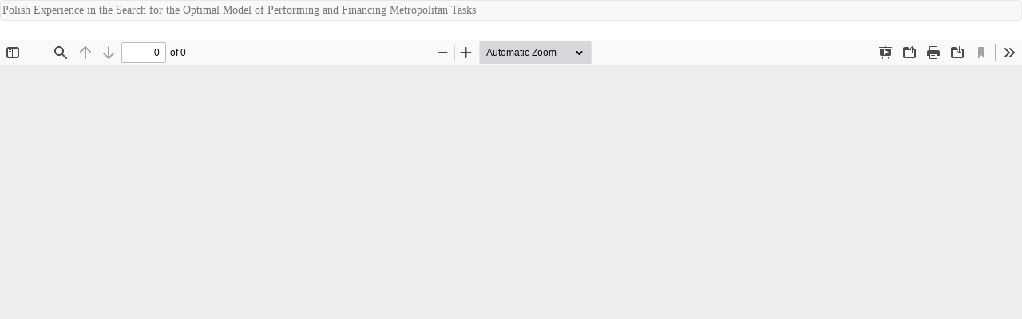

--- FILE ---
content_type: text/html; charset=utf-8
request_url: https://folyoirat.ludovika.hu/index.php/pgaf/article/view/6473/5247
body_size: 3766
content:
<!DOCTYPE html>
<html lang="en-US" xml:lang="en-US">
<head>
	<meta http-equiv="Content-Type" content="text/html; charset=utf-8" />
	<meta name="viewport" content="width=device-width, initial-scale=1.0" />
	<title>View of Polish Experience in the Search for the Optimal Model of Performing and Financing Metropolitan Tasks</title>

	
<link rel="icon" href="https://folyoirat.ludovika.hu/public/journals/17/favicon_en_US.png" />
<meta name="generator" content="Open Journal Systems 3.3.0.21" />
<link rel="alternate" type="application/atom+xml" href="https://folyoirat.ludovika.hu/index.php/pgaf/gateway/plugin/AnnouncementFeedGatewayPlugin/atom">
<link rel="alternate" type="application/rdf+xml" href="https://folyoirat.ludovika.hu/index.php/pgaf/gateway/plugin/AnnouncementFeedGatewayPlugin/rss">
<link rel="alternate" type="application/rss+xml" href="https://folyoirat.ludovika.hu/index.php/pgaf/gateway/plugin/AnnouncementFeedGatewayPlugin/rss2">
	<link rel="stylesheet" href="https://folyoirat.ludovika.hu/index.php/pgaf/$$$call$$$/page/page/css?name=bootstrapTheme-ludovika" type="text/css" /><link rel="stylesheet" href="https://folyoirat.ludovika.hu/index.php/pgaf/$$$call$$$/page/page/css?name=ludovika-font-awesome" type="text/css" /><link rel="stylesheet" href="https://folyoirat.ludovika.hu/plugins/generic/citations/css/citations.css?v=3.3.0.21" type="text/css" />
	<script src="https://folyoirat.ludovika.hu/lib/pkp/lib/vendor/components/jquery/jquery.min.js?v=3.3.0.21" type="text/javascript"></script><script src="https://folyoirat.ludovika.hu/lib/pkp/lib/vendor/components/jqueryui/jquery-ui.min.js?v=3.3.0.21" type="text/javascript"></script><script src="https://folyoirat.ludovika.hu/lib/pkp/js/lib/jquery/plugins/jquery.tag-it.js?v=3.3.0.21" type="text/javascript"></script><script src="https://folyoirat.ludovika.hu/plugins/themes/ludovika/bootstrap/js/bootstrap.min.js?v=3.3.0.21" type="text/javascript"></script><script src="https://folyoirat.ludovika.hu/plugins/themes/ludovika/js/main.js?v=3.3.0.21" type="text/javascript"></script><script src="https://folyoirat.ludovika.hu/plugins/themes/ludovika/js/ludovika_custom.js?v=3.3.0.21" type="text/javascript"></script>
</head>
<body class="pkp_page_article pkp_op_view">

		<header class="header_view">

		<a href="https://folyoirat.ludovika.hu/index.php/pgaf/article/view/6473" class="return">
			<span class="pkp_screen_reader">
									Return to Article Details
							</span>
		</a>

		<a href="https://folyoirat.ludovika.hu/index.php/pgaf/article/view/6473" class="title">
			Polish Experience in the Search for the Optimal Model of Performing and Financing Metropolitan Tasks
		</a>

		<a href="https://folyoirat.ludovika.hu/index.php/pgaf/article/download/6473/5247/26795" class="download" download>
			<span class="label">
				Download
			</span>
			<span class="pkp_screen_reader">
				Download PDF
			</span>
		</a>

	</header>

	<script type="text/javascript">
		// Creating iframe's src in JS instead of Smarty so that EZProxy-using sites can find our domain in $pdfUrl and do their rewrites on it.
		$(document).ready(function() {
			var urlBase = "https://folyoirat.ludovika.hu/plugins/generic/pdfJsViewer/pdf.js/web/viewer.html?file=";
			var pdfUrl = "https://folyoirat.ludovika.hu/index.php/pgaf/article/download/6473/5247/26795";
			$("#pdfCanvasContainer > iframe").attr("src", urlBase + encodeURIComponent(pdfUrl));
		});
	</script>

	<div id="pdfCanvasContainer" class="galley_view">
				<iframe src="" width="100%" height="100%" style="min-height: 500px;" title="PDF of Polish Experience in the Search for the Optimal Model of Performing and Financing Metropolitan Tasks" allow="fullscreen" webkitallowfullscreen="webkitallowfullscreen"></iframe>
	</div>
	
</body>
</html>


--- FILE ---
content_type: application/javascript
request_url: https://folyoirat.ludovika.hu/plugins/themes/ludovika/js/ludovika_custom.js?v=3.3.0.21
body_size: 738
content:
$("document").ready(function() {
	if($(".journals").length > 0) {
console.log("journals")
		

		addIDsToListItems();
	}
})

function addIDsToListItems() {
console.log("inFunction")
 			const listItems = document.querySelectorAll('.media-list li.media-journal');
			const ulElement = document.querySelector('.media-list');
			if (ulElement) {
				ulElement.setAttribute('id', 'journalordering');
			}

			listItems.forEach((item, index) => {

				const anchor = item.querySelector('a[href]');

				if (anchor) {

					const hrefValue = anchor.getAttribute('href');
					const matches = hrefValue.match(/\/([^/]+)$/);

					if (matches && matches[1]) {
						const id = matches[1];
						item.setAttribute('id', id);
					}
				}
			});
		}